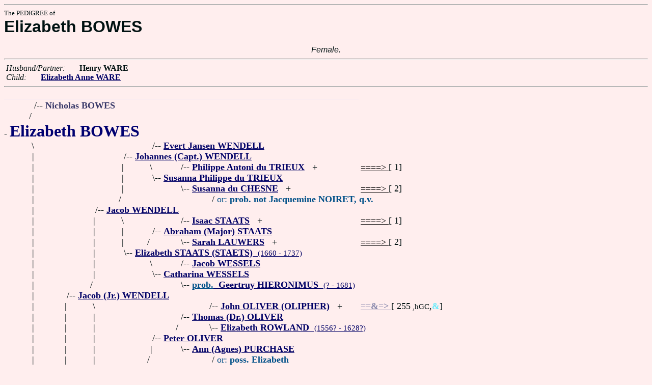

--- FILE ---
content_type: text/html
request_url: https://fabpedigree.com/s087/f390839.htm
body_size: 2981
content:
<!DOCTYPE html PUBLIC "-//W3C//DTD HTML 4.01 Transitional//EN">
<html><head><title>Pedigree: Elizabeth BOWES</title>
<!-- id=275916939083987 -->
<meta name="keywords" content="pedigree Elizabeth BOWES genealogy">
<meta http-equiv="content-type" content="text/html;charset=iso-8859-1">
<meta name="author" content="James Dow Allen Fab Pedigree Vers. 102">
<meta http-equiv="Expires" content="0">
<meta http-equiv="Pragma" content="no-cache">
<link rel=StyleSheet href="../qnstyle.css" type="text/css">
</head>
<body><hr><div id=j3>The PEDIGREE of</div>
<div id=j1>Elizabeth BOWES</div>
<br><div id=fdesa>Female. </div>
<hr>  &nbsp;<var>Husband/Partner:</var> 
  &nbsp;  &nbsp;  &nbsp;  <b>Henry WARE</b>

<br>  &nbsp;<var>Child:</var>  
  &nbsp;  &nbsp;  &nbsp;  <a href="../s093/f695419.htm" title="Dates: 1808 - 1866"><b>Elizabeth Anne WARE</b></a>
<hr><table cellpadding=0 cellspacing=0><tr>
<th>________<th>________<th>_______<th>_______<th>_______<th>_______<th>_______<th>_______<th>_______<th>_______<th>_____<th>_____<th>_____<th>&nbsp;
<tr><td align=right>/<td colspan=13 nowrap>-- <b><font color="#383868">Nicholas BOWES</font></b>
<tr><td align=right>/&nbsp;&nbsp;<tr><td colspan=15 nowrap>- <b><font color="#000070" size="+3">Elizabeth BOWES</font></b>
<tr><td align=right>\&nbsp;<td> <td> <td> <td align=right>/<td colspan=10 nowrap>-- <a href="../s052/f328818.htm" title="b. Emden, Hannover 1615? - 1709 Albany, N.Y."><b>Evert Jansen WENDELL</b></a>
<tr><td align=right>|&nbsp;<td> <td> <td align=right>/<td colspan=11 nowrap>-- <a href="../s000/f657047.htm" title="b. New Amsterdam 1649? - 1692"><b>Johannes (Capt.) WENDELL</b></a>
<tr><td align=right>|&nbsp;<td> <td> <td align=right>|&nbsp;<td align=right>\&nbsp;<td align=right>/<td colspan=8 nowrap>-- <a href="../s006/f657637.htm" title="(du TRUAX); : Roubaix, France 1586 - 1653 New Amsterdam"><b>Philippe Antoni du TRIEUX</b></a> &nbsp; +<td nowrap><a href="../s006/f657637.htm"><font color="#000000">====&gt; </font></a>  [ 1]

<tr><td align=right>|&nbsp;<td> <td> <td align=right>|&nbsp;<td align=right>\<td colspan=10 nowrap>-- <a href="../s053/f328818.htm" title="(du TRIEAX); : New Netherland 1626? - 1660 Albany, N.Y."><b>Susanna Philippe du TRIEUX</b></a>
<tr><td align=right>|&nbsp;<td> <td> <td align=right>|&nbsp;<td> <td align=right>\<td colspan=8 nowrap>-- <a href="../s007/f657637.htm" title="aka Suzanne DUCHESNE; (de CHEANE; CHINAY); : Sedan 1601 - 1654+"><b>Susanna du CHESNE</b></a> &nbsp; +<td nowrap><a href="../s007/f657637.htm"><font color="#000000">====&gt; </font></a>  [ 2]

<tr><td align=right>|&nbsp;<td> <td> <td align=right>/&nbsp;&nbsp;<td> <td> <td> <td colspan=8 nowrap>/ <font color="#005088">or: <b>prob. not Jacquemine NOIRET, q.v.</b></font>
<tr><td align=right>|&nbsp;<td> <td align=right>/<td colspan=12 nowrap>-- <a href="../s084/f164412.htm" title="b. Albany, N.Y. 1691 - 1761 Boston"><b>Jacob WENDELL</b></a>
<tr><td align=right>|&nbsp;<td> <td align=right>|&nbsp;<td align=right>\&nbsp;<td> <td align=right>/<td colspan=8 nowrap>-- <a href="../s004/f628188.htm" title="b. Antwerp 1588? - 1642?"><b>Isaac STAATS</b></a> &nbsp; +<td nowrap><a href="../s004/f628188.htm"><font color="#000000">====&gt; </font></a>  [ 1]

<tr><td align=right>|&nbsp;<td> <td align=right>|&nbsp;<td align=right>|&nbsp;<td align=right>/<td colspan=10 nowrap>-- <a href="../s002/f314094.htm" title="(STAETS); : Holland 1618 - 1694? N.Y."><b>Abraham (Major) STAATS</b></a>
<tr><td align=right>|&nbsp;<td> <td align=right>|&nbsp;<td align=right>|&nbsp;<td align=right>/&nbsp;&nbsp;<td align=right>\<td colspan=8 nowrap>-- <a href="../s005/f628188.htm" title="(LAWERS); Dates: 1588? - by 1642"><b>Sarah LAUWERS</b></a> &nbsp; +<td nowrap><a href="../s005/f628188.htm"><font color="#000000">====&gt; </font></a>  [ 2]

<tr><td align=right>|&nbsp;<td> <td align=right>|&nbsp;<td align=right>\<td colspan=11 nowrap>-- <a href="../s001/f657047.htm" title="(Elsie)"><b>Elizabeth STAATS (STAETS)</b> &nbsp;<small>(1660 - 1737)</a>
<tr><td align=right>|&nbsp;<td> <td align=right>|&nbsp;<td> <td align=right>\&nbsp;<td align=right>/<td colspan=9 nowrap>-- <a href="../s006/f628188.htm" title="aka Jochem WESSELSE; : Amasterdam ? - 1681? Albany, N.Y."><b>Jacob WESSELS</b></a>
<tr><td align=right>|&nbsp;<td> <td align=right>|&nbsp;<td> <td align=right>\<td colspan=10 nowrap>-- <a href="../s003/f314094.htm" title="aka Catrina Jochemse WESSELS; aka Katrina JOCHEMSE; aka Tryntie Janse WESSELS; : Leiden, Netherlands 1621 - 1707?"><b>Catharina WESSELS</b></a>
<tr><td align=right>|&nbsp;<td> <td align=right>/&nbsp;&nbsp;<td> <td> <td align=right>\<td colspan=9 nowrap>-- <a href="../s007/f628188.htm"><b><font color="#005088">prob.</font> &nbsp;Geertruy HIERONIMUS</b> &nbsp;<small>(? - 1681)</a>
<tr><td align=right>|&nbsp;<td align=right>/<td colspan=13 nowrap>-- <a href="../s050/f563359.htm"><b>Jacob (Jr.) WENDELL</b></a>
<tr><td align=right>|&nbsp;<td align=right>|&nbsp;<td align=right>\&nbsp;<td> <td> <td> <td align=right>/<td colspan=7 nowrap>-- <a href="../s088/f631644.htm" title="Dates: 1555? - 1599"><b>John OLIVER (OLIPHER)</b></a> &nbsp; +<td nowrap><a href="../s088/f631644.htm"><font color="#8888ac"><b>==&amp;=&gt; </b></font></a>  [ 255<small> ,hGC</small>,<font color="#68ecfc"><b>&amp;</b></font>]

<tr><td align=right>|&nbsp;<td align=right>|&nbsp;<td align=right>|&nbsp;<td> <td> <td align=right>/<td colspan=9 nowrap>-- <a href="../s044/f315822.htm" title="b. Bristol, Gloucesters. 1582 - 1658 Boston, Mass."><b>Thomas (Dr.) OLIVER</b></a>
<tr><td align=right>|&nbsp;<td align=right>|&nbsp;<td align=right>|&nbsp;<td> <td> <td align=right>/&nbsp;&nbsp;<td align=right>\<td colspan=8 nowrap>-- <a href="../s089/f631644.htm"><b>Elizabeth ROWLAND</b> &nbsp;<small>(1556? - 1628?)</a>
<tr><td align=right>|&nbsp;<td align=right>|&nbsp;<td align=right>|&nbsp;<td> <td align=right>/<td colspan=10 nowrap>-- <a href="../s040/f657651.htm" title="b. Bristol 1609? - 1670 Mass."><b>Peter OLIVER</b></a>
<tr><td align=right>|&nbsp;<td align=right>|&nbsp;<td align=right>|&nbsp;<td> <td align=right>|&nbsp;<td align=right>\<td colspan=9 nowrap>-- <a href="../s045/f315822.htm" title="(PUCHASE); poss. aka Anne SQUIRE; : London 1591 - 1662 Boston"><b>Ann (Agnes) PURCHASE</b></a>
<tr><td align=right>|&nbsp;<td align=right>|&nbsp;<td align=right>|&nbsp;<td> <td align=right>/&nbsp;&nbsp;<td> <td> <td colspan=8 nowrap>/ <font color="#005088">or: <b>poss. Elizabeth</b></font>
<tr><td align=right>|&nbsp;<td align=right>|&nbsp;<td align=right>|&nbsp;<td align=right>/<td colspan=11 nowrap>-- <a href="../s070/f328825.htm" title="b. Boston, Mass. 1659 - 1703 Cambridge, Mass."><b>James (Dr.) OLIVER</b></a>
<tr><td align=right>|&nbsp;<td align=right>|&nbsp;<td align=right>|&nbsp;<td align=right>|&nbsp;<td align=right>\&nbsp;<td align=right>/<td colspan=8 nowrap>-- <a href="../s006/f585908.htm" title="Dates: 1580? - 1665"><b>John NEWGATE</b></a> &nbsp; +<td nowrap><a href="../s006/f585908.htm"><font color="#68ecfc"><b>&amp;&amp;&amp;&gt; </b></font></a>  [ 255<small> ,E,TX</small>,<font color="#68ecfc"><b>&amp;</b></font>]

<tr><td align=right>|&nbsp;<td align=right>|&nbsp;<td align=right>|&nbsp;<td align=right>|&nbsp;<td align=right>\<td colspan=10 nowrap>-- <a href="../s041/f657651.htm"><b>Sarah NEWGATE</b> &nbsp;<small>(1621 - 1658)</a>
<tr><td align=right>|&nbsp;<td align=right>|&nbsp;<td align=right>|&nbsp;<td align=right>/&nbsp;&nbsp;<td> <td align=right>\<td colspan=9 nowrap>-- <a href="../s083/f315302.htm" title="(HAY; HAYES)"><b>Thomasine HAYS</b> &nbsp;<small>(? - 1625)</a>
<tr><td align=right>|&nbsp;<td align=right>|&nbsp;<td align=right>\<td colspan=12 nowrap>-- <a href="../s085/f164412.htm"><b>Sarah OLIVER</b> &nbsp;<small>(Cambridge 1696 - 1763 Boston)</a>
<tr><td align=right>|&nbsp;<td align=right>|&nbsp;<td> <td align=right>\&nbsp;<td> <td align=right>/<td colspan=8 nowrap>-- <a href="../s024/f511265.htm" title="Governor of Massachusetts; Dates: 1603 - 1697 Salem, Mass."><b>Simon BRADSTREET</b></a> &nbsp; +<td nowrap><a href="../s024/f511265.htm"><font color="#000000">====&gt; </font></a>  [ 4]

<tr><td align=right>|&nbsp;<td align=right>|&nbsp;<td> <td align=right>|&nbsp;<td align=right>/<td colspan=10 nowrap>-- <a href="../s042/f657651.htm"><b>Samuel BRADSTREET</b> &nbsp;<small>(1629 - 1688)</a>
<tr><td align=right>|&nbsp;<td align=right>|&nbsp;<td> <td align=right>|&nbsp;<td align=right>/&nbsp;&nbsp;<td align=right>\<td colspan=8 nowrap>-- <a href="../s025/f511265.htm" title="(famous poet); aka Anne (Mrs.) BRADSTREET; : Northamptons. 1612 - 1672 Mass."><b>Anne DUDLEY</b></a> &nbsp; +<td nowrap><a href="../s025/f511265.htm"><font color="#68ecfc"><b>&amp;&amp;&amp;&gt; </b></font></a>  [ 255<small> ,eN,TMX</small>,<font color="#68ecfc"><b>&amp;</b></font>]

<tr><td align=right>|&nbsp;<td align=right>|&nbsp;<td> <td align=right>\<td colspan=11 nowrap>-- <a href="../s071/f328825.htm"><b>Mercy BRADSTREET</b> &nbsp;<small>(1667 - 1710)</a>
<tr><td align=right>|&nbsp;<td align=right>|&nbsp;<td> <td> <td align=right>\&nbsp;<td align=right>/<td colspan=8 nowrap>-- <a href="../s002/f078901.htm" title="Dates: 1605? - 1652"><b>William (Capt.) TYNG</b></a> &nbsp; +<td nowrap><a href="../s002/f078901.htm"><font color="#000000">====&gt; </font></a>  [ 3]

<tr><td align=right>|&nbsp;<td align=right>|&nbsp;<td> <td> <td align=right>\<td colspan=10 nowrap>-- <a href="../s043/f657651.htm"><b>Mercy TYNG</b> &nbsp;<small>(1643 - 1670)</a>
<tr><td align=right>|&nbsp;<td align=right>/&nbsp;&nbsp;<td> <td> <td> <td align=right>\<td colspan=8 nowrap>-- <a href="../s003/f078901.htm" title="Dates: ? - 1649"><b>Elizabeth COYTMORE</b></a> &nbsp; +<td nowrap><a href="../s003/f078901.htm"><font color="#68ecfc"><b>&amp;&amp;&amp;&gt; </b></font></a>  [ 255<small> ,E,TX</small>,<font color="#68ecfc"><b>&amp;</b></font>]

<tr><td align=right>\<td colspan=14 nowrap>-- <a href="../s075/f781679.htm"><b>Rebecca WENDELL</b></a>
<tr><td> <td align=right>\<td colspan=12 nowrap>-- <b><font color="#383868">Elizabeth HUNT</font></b>
<tr><td>&nbsp;</table>
<hr> &nbsp;  <br> &nbsp;  <var>Her 3-Great Grandchild:</var>  
  &nbsp;  &nbsp;  &nbsp;  <a href="../s074/f043463.htm" title="(U.S. National Security Advisor to Kennedy and Johnson); Dates: 1919 - 1996"><b>McGeorge BUNDY</b></a>
<br>&nbsp;<p><center><a href="../pedstart.htm"><font color="#003c48"><big>[ <i>Start</i> ]</a><br><small><small>FabPed Genealogy Vers. 102 &nbsp; <a href="../copyr.htm"><font color="#003c48">&copy; &nbsp; Jamie, 1997-2022</a></center><hr>
</body></html>
